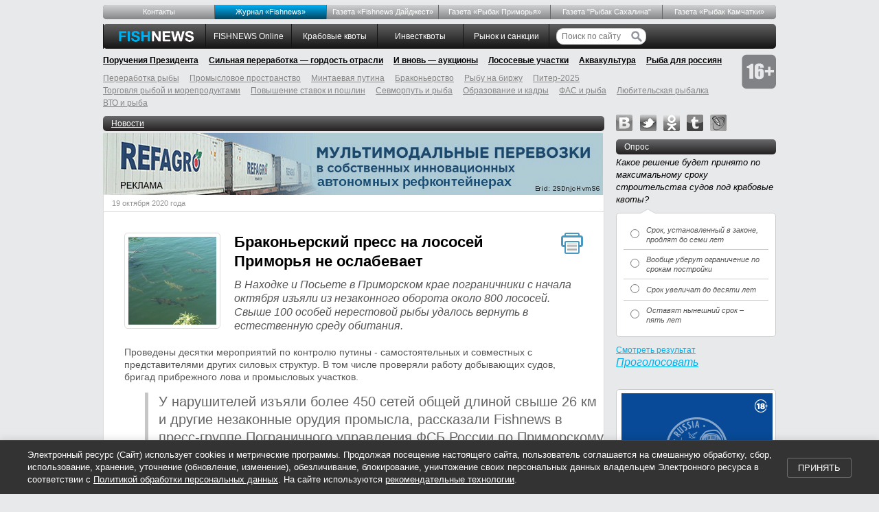

--- FILE ---
content_type: text/css
request_url: https://fishnews.ru/assets/application-e01912415852c6828412c202741cb69def5c78a1bffff290e367bab5c1134e55.css
body_size: 9921
content:
body,div,dl,dt,dd,ul,ol,li,h1,h2,h3,h4,h5,h6,pre,code,form,fieldset,legend,input,textarea,p,blockquote,th,td{margin:0;padding:0}table{border-collapse:collapse;border-spacing:0}fieldset,img{border:0}address,caption,cite,code,dfn,em,strong,th,var{font-style:normal;font-weight:normal}li{list-style:none}caption,th{text-align:left}h1,h2,h3,h4,h5,h6{font-size:100%;font-weight:normal}q:before,q:after{content:""}abbr,acronym{border:0;font-variant:normal}table{font-size:inherit;font:100%}pre,code,kbd,samp,tt{font-family:monospace;*font-size:108%;line-height:100%}sup{vertical-align:text-top}sub{vertical-align:text-bottom}input,textarea,select{font-family:inherit;font-size:inherit;font-weight:inherit}input,textarea,select{*font-size:100%}legend{color:#000}.column,div.span-1,div.span-2,div.span-3,div.span-4,div.span-5,div.span-6,div.span-7,div.span-8,div.span-9,div.span-10,div.span-11,div.span-12,div.span-13,div.span-14,div.span-15,div.span-16,div.span-17,div.span-18,div.span-19,div.span-20,div.span-21,div.span-22,div.span-23{float:left;margin-right:17px}.last,div.last{margin-right:0}.span-18{width:739px}.span-19{width:781px}.span-20{width:823px}.span-21{width:865px}.span-22{width:907px}.span-23{width:949px}input.span-1,textarea.span-1,select.span-1{width:25px !important}input.span-2,textarea.span-2,select.span-2{width:40px !important}input.span-3,textarea.span-3,select.span-3{width:82px !important}input.span-4,textarea.span-4,select.span-4{width:124px !important}input.span-5,textarea.span-5,select.span-5{width:166px !important}input.span-6,textarea.span-6,select.span-6{width:208px !important}input.span-7,textarea.span-7,select.span-7{width:250px !important}input.span-8,textarea.span-8,select.span-8{width:292px !important}input.span-9,textarea.span-9,select.span-9{width:334px !important}input.span-10,textarea.span-10,select.span-10{width:376px !important}input.span-11,textarea.span-11,select.span-11{width:418px !important}input.span-12,textarea.span-12,select.span-12{width:460px !important}input.span-13,textarea.span-13,select.span-13{width:502px !important}input.span-14,textarea.span-14,select.span-14{width:544px !important}input.span-15,textarea.span-15,select.span-15{width:586px !important}input.span-16,textarea.span-16,select.span-16{width:628px !important}input.span-17,textarea.span-17,select.span-17{width:670px !important}input.span-18,textarea.span-18,select.span-18{width:712px !important}input.span-19,textarea.span-19,select.span-19{width:754px !important}input.span-20,textarea.span-20,select.span-20{width:796px !important}input.span-21,textarea.span-21,select.span-21{width:838px !important}input.span-22,textarea.span-22,select.span-22{width:880px !important}input.span-23,textarea.span-23,select.span-23{width:922px !important}.append-1{padding-right:42px}.append-2{padding-right:84px}.append-3{padding-right:126px}.append-4{padding-right:168px}.append-5{padding-right:210px}.append-6{padding-right:252px}.append-7{padding-right:294px}.append-8{padding-right:336px}.append-9{padding-right:378px}.append-10{padding-right:420px}.append-11{padding-right:462px}.append-12{padding-right:504px}.append-13{padding-right:546px}.append-14{padding-right:588px}.append-15{padding-right:630px}.append-16{padding-right:672px}.append-17{padding-right:714px}.append-18{padding-right:756px}.append-19{padding-right:798px}.append-20{padding-right:840px}.append-21{padding-right:882px}.append-22{padding-right:924px}.append-23{padding-right:966px}.prepend-1{padding-left:42px}.prepend-2{padding-left:84px}.prepend-3{padding-left:126px}.prepend-4{padding-left:168px}.prepend-5{padding-left:210px}.prepend-6{padding-left:252px}.prepend-7{padding-left:294px}.prepend-8{padding-left:336px}.prepend-9{padding-left:378px}.prepend-10{padding-left:420px}.prepend-11{padding-left:462px}.prepend-12{padding-left:504px}.prepend-13{padding-left:546px}.prepend-14{padding-left:588px}.prepend-15{padding-left:630px}.prepend-16{padding-left:672px}.prepend-17{padding-left:714px}.prepend-18{padding-left:756px}.prepend-19{padding-left:798px}.prepend-20{padding-left:840px}.prepend-21{padding-left:882px}.prepend-22{padding-left:924px}.prepend-23{padding-left:966px}div.border{padding-right:7px;margin-right:8px;border-right:1px solid #eee}div.colborder{padding-right:15px;margin-right:16px;border-right:1px solid #eee}.prepend-top{margin-top:1.5em}hr{background:#ddd;color:#ddd;clear:both;float:none;width:100%;height:0.1em;margin:0 0 1.45em;border:none}hr.space{background:#fff;color:#fff}.clear{clear:both}.news-inline a,.news-brief h2,.news-preview h2,.news-inline h2,.article-preview h2{color:#000;font-size:17px;font-weight:bold;font-style:normal;line-height:21px;text-decoration:none}.news-inline a a,.news-brief h2 a,.news-preview h2 a,.news-inline h2 a,.article-preview h2 a{color:#000;text-decoration:none}.person-preview h2,.doc-preview h2{font-size:14px;line-height:21px}.person-preview h2 a,.doc-preview h2 a{color:black;text-decoration:none;font-weight:bold}.preview-title,article h1{margin:0 30px;color:#000;font-size:22px;font-weight:bold;font-style:normal;line-height:28px;text-decoration:none;margin-top:30px;padding-right:40px;padding-bottom:10px}section.similar .title,section.top-news .title,section.news a.title,.sidebar h3{background:#696a6c;background:linear-gradient(to bottom, #696a6c, #242021);margin-bottom:5px;color:white;height:22px;line-height:22px;position:relative;top:2px;border-radius:5px;padding:0 12px}section.similar .small-font.title,section.top-news .small-font.title,section.news a.small-font.title,.sidebar h3.small-font{font-size:90%}section.similar .title>*:first-child,section.top-news .title>*:first-child,section.news a.title>*:first-child,.sidebar h3>*:first-child{margin-left:-12px}section.similar .title>*:last-child,section.top-news .title>*:last-child,section.news a.title>*:last-child,.sidebar h3>*:last-child{margin-right:-12px}section.similar .title a,section.top-news .title a,section.news a.title a,.sidebar h3 a{color:white;text-decoration:none;display:block;border-radius:5px;padding:0 12px}section.similar .title a:hover,section.top-news .title a:hover,section.news a.title a:hover,.sidebar h3 a:hover{background:linear-gradient(to bottom, #00abeb, #0074c1)}section.similar .title a.inline,section.top-news .title a.inline,section.news a.title a.inline,.sidebar h3 a.inline{display:inline}.question-block input[type="submit"],.question-block .hello a,form.sign-in input[type="submit"],form.new_feedback input[type="submit"]{padding:5px 20px;border:1px solid #007bab;color:white;cursor:pointer;text-shadow:1px 1px 1px rgba(0,0,0,0.3);background:linear-gradient(to bottom, #00b2f7, #008dc4);border-radius:5px}body{background-color:#e8e9eb;color:#555;font:normal 75% / 1.5em "Trebuchet MS", "Lucida Grande", "Lucida Sans", Helvetica, Arial, Clean, sans-serif}.container{position:relative}.master-content{position:relative}.wide-right,.wide-left{position:absolute;top:10px;left:0;display:none}@media (min-width: 1400px){.wide-right,.wide-left{display:block}}.wide-left{left:-210px}.wide-right{left:990px}.append-bottom{margin-bottom:0.75em}#page .span-18{width:730px}#page .span-6{width:233px}a,#page .back-to-top a,h2 a:hover,h2 a:hover,.news-brief h2 a:hover,.main-topics a:hover,.interview .content p.question,.poll dd,.footer li a:hover{color:#01afeb}a:visited,#page .back-to-top a:visited,h2 a:hover:visited,h2 a:hover:visited,.news-brief h2 a:hover:visited,.main-topics a:hover:visited,.interview .content p.question:visited,.poll dd:visited,.footer li a:hover:visited{color:#0189b8}label{cursor:pointer}div.not-news-content table td,.i,.hot-news p{font-style:italic}.menu li a{font-size:13px}.back-to-top a,div.not-news-content,.main-topics li a{font-size:12px}.article .content,.interview .content,.news-brief,.hot-news p,.brief{color:#333;font-size:14px;line-height:18px}.hot-news,.brief{clear:both}.hot-news h2,.brief h2{color:#000;font-size:17px;font-weight:bold;font-style:normal;line-height:21px;text-decoration:none}.hot-news h2 a,.brief h2 a{color:#000;text-decoration:none}.article h1,.interview h1,.master-photo h1{color:#000;font-size:17px;font-weight:bold;font-style:normal;line-height:21px;text-decoration:none;font-size:22px;line-height:28px;padding-right:40px;padding-bottom:10px}.article h2,.interview h2,.master-photo h2{font-size:16px;color:#000;font-size:17px;font-weight:bold;font-style:normal;line-height:21px;text-decoration:none}.article .anons,.interview .anons,.master-photo .anons{font-size:16px;line-height:20px}.article ul,.master-photo ul{margin:30px}.article ul li,.master-photo ul li{margin-bottom:.2em}.article .origin{color:#000;font-size:11px;font-weight:bold}.interview .journalist{color:#000;font-size:11px;font-weight:bold}.interview .interview-date{color:#666;font-size:11px;font-weight:bold}.article .content strong,.interview .content strong{font-weight:bold}.article .content strong em,.interview .content strong em{font-weight:bold}.article .content em,.interview .content em{font-style:italic}ul.hot-news li span{color:#999;font-size:11px}ul.hot-news li a{color:#000;font-size:13px;font-style:italic;text-decoration:none}.date{font-size:13px;clear:both}.poll td,.events a,.opinion blockquote a{font-size:11px;font-style:italic;line-height:14px;text-decoration:none}.poll td,.events a{color:#555}.opinion blockquote a{color:black}.opinion blockquote a,.events a{font-size:13px}.article p.announcement,.interview cite,.article table p{color:#666;font-style:italic;font-size:14px}.show-more{font-size:10px;padding:8px 0;text-align:right}.footer p{line-height:1.2em;font-size:10px}.content-bg{background-color:#fff;border:1px solid #ccc;overflow:hidden;border-bottom-right-radius:5px;-moz-border-radius-bottomright:5px;-webkit-border-bottom-right-radius:5px;border-bottom-left-radius:5px;-moz-border-radius-bottomleft:5px;-webkit-border-bottom-left-radius:5px}.without-top-border{border-top:none}h1.blue,h2.blue,h3.blue,h4.blue,h1.black,h2.black,h3.black,h4.black{color:#fff;height:22px;line-height:22px;padding:0 12px;position:relative;top:2px;border-radius:5px;-moz-border-radius:5px;-webkit-border-radius:5px}h1.blue a,h2.blue a,h3.blue a,h4.blue a,h1.black a,h2.black a,h3.black a,h4.black a{color:#fff;text-decoration:none;display:block}h1.blue a.inline,h2.blue a.inline,h3.blue a.inline,h4.blue a.inline,h1.black a.inline,h2.black a.inline,h3.black a.inline,h4.black a.inline{display:inline}h1.blue,h2.blue,h3.blue,h4.blue{background:#01afeb url(/assets/header-blue-bg-9750d5ec4e283f2adc0e24f9a77f42c507570ec258c3709ab6e6bfea12a57e5c.gif) repeat-x 0 0}h1.black,h2.black,h3.black,h4.black{background:#333 url(/assets/header-black-bg-6410a643aaa6b329e78069e8f2a3e1af30659fbeaacc9276569f72764f52afcf.gif) repeat-x 0 0}ul.hot-news{padding:4px 0}ul.hot-news li{background:transparent url(/assets/hot-news-li-bg-fe6e971e87190cff489d82e3ce41f7822d8cb28fceb62dbc9c75ec2eaf7bc60b.gif) no-repeat 15px 100%;padding:6px 15px}ul.hot-news li.last{background:none}ul.hot-news li span{display:block;padding-bottom:3px}div.not-news-content{line-height:1.4em;padding:15px}div.not-news-content table{width:100%}div.not-news-content table td{padding-bottom:7px;vertical-align:bottom}div.not-news-content img.bordered{margin-right:15px}img.bordered{background-color:#fff;border:1px solid #e3e1e1;padding:5px}img.current{border-color:#c4c0c0;border-width:3px;padding:3px}.events{margin-bottom:1em}.opinion{margin-bottom:1em}.events.last,.opinion.last{margin-bottom:0}.persona{position:relative;font-size:92%;height:93px}.persona .position,.persona .name{line-height:14px}.persona .position{font-size:11px;color:#555}.persona .name{font-size:12px;color:#555;font-weight:normal;margin-top:5px}.persona img{background-color:#fff;border:2px solid #E1E3E2;float:left;height:75px;margin-right:7px;padding:7px;width:75px}.persona div{bottom:0;position:absolute;right:0;width:128px}.bubble,.exhibition,.events,.opinion blockquote,.news-banner{background-color:#fff;border:1px solid #ccc;font-style:italic;margin-top:7px;padding:7px 10px;position:relative;border-radius:5px;-moz-border-radius:5px;-webkit-border-radius:5px}.exhibition{margin-top:0;margin-bottom:7px}.exhibition img{display:block}.events img{margin-bottom:7px}div.events,div.exhibition{padding:5px 7px;text-align:center}.corner{background:transparent url(/assets/quote-arrow-e719127ec90bbae576f625dd3d54de6b77e8b90f2b8fef8f00e36d187a4bfdeb.gif) no-repeat 0 0;height:8px;left:35px;position:absolute;top:-8px;width:21px}.date{border:1px solid #ddd;border-left:none;border-right:none;color:#999;padding:3px 12px}.date.first{border-top:0}.date a{color:#999}.date a:hover{color:#01afeb}ul.forum-menu{background:#ddd;border-bottom:1px solid #ddd;color:#999;padding:5px 25px}ul.forum-menu li{display:inline;padding:0 15px 0 0}.bottom-links{border-top:1px solid #ddd;padding:3px 12px 7px 12px}.bottom-links ul{overflow:hidden}.bottom-links li{float:left;margin-right:7px;color:#999}.bottom-links li.append-left{margin-left:14px}.bottom-links li a{color:#444}#page .back-to-top a{margin-right:7px}.interview cite{margin-bottom:10px;display:block}.interview{margin:30px 0;min-height:130px}.article p.announcement{margin:0 30px}.interview table,.article table{margin:0 30px}.interview .interviewee-photo,.article .interviewee-photo{height:140;width:140px;margin-right:15px;display:block}.interview td,.article td{vertical-align:top;font-style:italic;color:#000}.article{margin:30px 0 0 0}.article h1,.article h2{margin:0 30px 0 0}.article .origin{margin:30px}.article .content p,.article .content h1,.article .content h2,.article .content h3,.article .content h4,.article .content h5,.article .content h6{margin:30px}.article .content blockquote{color:#666666;font-style:italic;background:transparent url(/assets/quote-bd8de19c8468f561eb75078d8ae504e0f61e303d45d54d544daf8117ddaa10d1.png) no-repeat 20px 50%;padding:0 70px;margin:30px 0}.interview .content blockquote{background:transparent url(/assets/quote-bd8de19c8468f561eb75078d8ae504e0f61e303d45d54d544daf8117ddaa10d1.png) no-repeat 20px 50%;padding:0 15px;margin:30px 0;color:#666666;font-style:italic}.interview .content blockquote p{margin:0 65px}.interview .journalist{margin:15px 30px 0 30px}.interview .interview-date{margin:0 30px}.main{padding:30px 15px;font-size:1.2em}.poll .bubble{padding:0;margin-top:10px}.poll table td{padding:7px 10px;border-bottom:1px solid #ccc}.poll table td.col1{padding-right:0}.poll table tr.last td{border-bottom:none}.poll ul{margin-top:10px;overflow:hidden}.poll ul li.submit{font-size:16px;font-style:italic}.nojs .poll ul li.submit a{display:none}#page .fishnews-data.prepend-top{margin-top:10px}#page .fishnews-data.append-bottom{margin-bottom:10px}#page .content-bg .fishnews-data.prepend-top{margin-top:1.5em}#page .content-bg .fishnews-data.append-bottom{margin-bottom:1.5em}.big-append-bottom{margin-bottom:30px}span.match{background:#ffebcc}form.search{margin:30px}form.search input#q-long{width:565px;margin-right:20px}form.search input#submit-button{width:70px}.hot-news{overflow:hidden;padding:12px}.hot-news h2{margin-bottom:5px}.hot-news img{margin-right:15px;float:left}.prel{position:relative}.slider-control{float:right;position:absolute;top:6px;right:0.5em;height:15px;font-size:11px;z-index:5}.slider-control li{float:left;margin-right:4px;cursor:pointer}.slider-control li.prepend-left{margin-left:1.5em}.slider-control li.slider-page{color:#fff;width:15px;height:15px;background:transparent url(/assets/slide_controls-cea7ca51065ce145638c2ef7b8ef6e892f5e1ac73c7ef19fd2cd33b361b97f67.png) no-repeat 0 0;text-align:center;line-height:15px;cursor:pointer}.slider-control li.slider-page:hover{background-position:-19px 0}.slider-control li.slider-page:active,.slider-control li.slider-page.current{background-position:-38px 0;padding-top:1px;height:14px;line-height:14px}.slider-control li.prev,.slider-control li.next{width:17px;height:16px;background:transparent url(/assets/slide_controls-cea7ca51065ce145638c2ef7b8ef6e892f5e1ac73c7ef19fd2cd33b361b97f67.png) no-repeat -36px -19px}.slider-control li.prev:hover{background-position:0 -19px}.slider-control li.prev:active{background-position:-18px -18px}.slider-control li.next{background-position:-36px -39px}.slider-control li.next:hover{background-position:0 -39px}.slider-control li.next:active{background-position:-18px -38px}.master-photo img.master{padding:8px;margin:30px auto 15px auto;display:block;cursor:pointer}.master-photo p.caption{margin:0 auto 1em auto;width:600px;font-size:1.3em}.persons .news-brief,.voting-show .news-brief{margin:0 0 7px 0;padding:15px 0 22px 0;border-bottom:1px solid #ddd;width:100%;float:left}.persons .news-brief a.photo,.persons .news-brief h2,.persons .news-brief p,.voting-show .news-brief a.photo,.voting-show .news-brief h2,.voting-show .news-brief p{padding:0 35px}.persons .news-brief a.photo,.voting-show .news-brief a.photo{margin-bottom:0}.persons .news-brief h2,.voting-show .news-brief h2{font-size:1em;font-weight:bold}.persons .news-brief h2 a,.voting-show .news-brief h2 a{color:#333}.persons .news-brief h2 a:hover,.voting-show .news-brief h2 a:hover{color:#01afeb}.persons .last,.voting-show .last{border-bottom:none;margin-bottom:0;padding-bottom:15px}.persons .bottom-links,.voting-show .bottom-links{clear:both}.voting-show h2{color:#333}.voting-show .legend{margin-top:10px}.voting-show .legend p{margin:3px 0}.voting-show .legend p span.mark{display:inline-block;border:1px solid #999;width:12px;height:12px}.voting-show .legend p span.color-1{background:#E19F48}.voting-show .legend p span.color-2{background:#B67324}.voting-show .legend p span.color-3{background:#5D9AD1}.voting-show .legend p span.color-4{background:#233038}.voting-show .legend p span.color-5{background:#9A9A92}.graph{margin:10px 35px}div.forum-links{margin:5px 10px}div.forum-links a{font-size:.9em;padding-right:.5em}ul.fnavi li{display:inline}table.forum{margin:30px;width:929px}table.forum tr td.author{width:150px}table.forum tr td.author abbr,table.forum tr td.author div.posts{display:block;font-size:.9em}table.forum tr td.author img{display:block;border:1px solid #ddd;margin:0 5px 5px 0}table.forum tr td.author span.info{font-size:.9em;font-style:italic}.online-users{margin:0 30px 30px 30px}.new-topic-page form.topic ol li input[type=text],.new-topic-page form.topic ol li textarea{width:927px}ul.paginator li{display:inline}ul.paginator li.append-left{padding-left:1em}form.normal{margin:30px}form.normal .info{margin:5px 0;color:#a33}form.normal .row,form.normal .form-row{margin-bottom:10px}form.normal .row label,form.normal .form-row label{display:block;color:#666}form.normal .row label.inline,form.normal .form-row label.inline{display:inline}form.normal .row input,form.normal .form-row input{border:1px solid #999;border-radius:5px;-moz-border-radius:5px;-webkit-border-radius:5px}form.center{width:300px;margin:30px auto}form.center input.long{width:298px}form.center input.submit{float:right;width:140px}ul.uploads{margin:0 30px 15px 30px}ul.uploads li{padding:0 0 5px 22px;background:url(/assets/paperclip-a80435751a7e9d6f2139b65c26a3a641c4abc5660cf481cd1fc571a0ffa3fe4f.png) no-repeat top left}.share-links,.share-buttons{padding:5px 5px 5px 30px;margin:0;font-weight:bold;clear:both}.share-buttons{padding-left:24px;border-top:1px solid #ddd}.share-buttons table tr td{vertical-align:top}.share-buttons table tr td.fb{padding-top:2px}.share-buttons table tr td.vk{padding-left:6px}.share-buttons table tr td.odnoklassniki{padding-right:20px}.share-buttons table tr td.yandex{padding-right:14px}.share-buttons table tr td.twitter{padding-left:20px}.calendar{color:#999;font-size:.9em;margin:10px 0;float:left;width:100%}.calendar .text{width:100%}.calendar ul{float:left;font-size:1.11em;border-radius:5px;border:1px solid #bbb;padding:2px 5px 2px 5px}.calendar ul li{display:block;float:left;margin:3px 5px 0 0}.calendar ul li.select{margin-top:0}p.author{font-size:11px;font-weight:bold;color:black;margin:15px 30px 0}.reginfo{text-align:center;margin:0 0 1em 0}form.simple_form{margin:30px}form.simple_form div.input{margin-bottom:1em}form.simple_form div.input label{display:block}form.simple_form div.input input[type=text],form.simple_form div.input input[type=email],form.simple_form div.input input[type=password],form.simple_form div.input textarea{width:400px}form.simple_form div.input input,form.simple_form div.input textarea{border:1px solid #ccc;padding:2px 5px}form.simple_form div.input input:active,form.simple_form div.input textarea:active{border-color:#a0a000}form.simple_form div.input p.inline-errors{color:#aa6666}form.simple_form div.input span.hint{margin:0;font-size:.9em;color:#888;display:block}form.simple_form span.error{margin-bottom:1em;color:red}div.page-about .article p,div.page-about .article ul{margin-bottom:15px;margin-top:15px}div.calendar-page ul.years{margin:30px}div.calendar-page ul.years li{display:inline;padding-right:10px}div.calendar-page table{margin:15px 15px 15px 30px;display:inline-block;vertical-align:top}div.calendar-page table th,div.calendar-page table td{padding:2px;text-align:right}div.calendar-page table thead th.month{text-align:center;font-weight:bold;color:#888}div.calendar-page table thead th.wday{border-bottom:1px solid #aaa}.printme{position:absolute;width:32px;height:32px;background:transparent url(/assets/print-0dfec293a88c889f47f9a96333d80d7caea0903d6bf1f9c34f73120596660022.png) no-repeat center center;top:0;right:30px;cursor:pointer}.article,.interview{position:relative}.flash{border:1px solid #ddd;margin-bottom:15px;background:#f3f7c9;padding:10px;font-size:1.1em}ul.links{margin:30px}ul.links li{display:inline;padding:0 1em 0 0}#post-edit{display:none}.forum-profile{padding:30px}.forum-profile .photo{width:312px;float:left}.forum-profile .photo img{border:1px solid #ddd;margin:0 5px 5px 0}.forum-profile .photo .fake-photo{width:300px;height:220px;border:1px solid #ddd;margin:0 5px 5px 0;font-size:2em;color:#888;text-align:center;padding-top:180px}.forum-profile .text{padding-left:322px}.forum-profile .text h2{font-size:2em;font-weight:bold;margin-bottom:.2em}.forum-profile .text .info{font-style:italic}.forum-profile .text .onforum{margin-top:1em}.forum-profile .text .edit{padding-top:1em}.forum-profile .text form.simple_form{margin:0}.forum-profile .text form.simple_form input[type=text],.forum-profile .text form.simple_form input[type=email],.forum-profile .text form.simple_form input[type=password]{width:300px}.forum-profile .text form.simple_form textarea{width:310px}.forum-profile .text form.simple_form .text{padding:0}img.magazine-banner{display:block}span.inline-image-wrapper{display:grid;grid-template-columns:min-content;grid-template-rows:auto auto}span.inline-image-wrapper>span{text-align:center;color:#fff;background-color:#aaa;padding:0.625em 1em;transition:opacity 0.25s ease;cursor:text;user-select:text;box-shadow:5px 5px 15px -17px rgba(34,60,80,0.6)}.news-inline a,.news-brief h2,.news-preview h2,.news-inline h2,.article-preview h2{color:#000;font-size:17px;font-weight:bold;font-style:normal;line-height:21px;text-decoration:none}.news-inline a a,.news-brief h2 a,.news-preview h2 a,.news-inline h2 a,.article-preview h2 a{color:#000;text-decoration:none}.person-preview h2,.doc-preview h2{font-size:14px;line-height:21px}.person-preview h2 a,.doc-preview h2 a{color:black;text-decoration:none;font-weight:bold}.preview-title,article h1{margin:0 30px;color:#000;font-size:22px;font-weight:bold;font-style:normal;line-height:28px;text-decoration:none;margin-top:30px;padding-right:40px;padding-bottom:10px}section.similar .title,section.top-news .title,section.news a.title,.sidebar h3{background:#696a6c;background:linear-gradient(to bottom, #696a6c, #242021);margin-bottom:5px;color:white;height:22px;line-height:22px;position:relative;top:2px;border-radius:5px;padding:0 12px}section.similar .small-font.title,section.top-news .small-font.title,section.news a.small-font.title,.sidebar h3.small-font{font-size:90%}section.similar .title>*:first-child,section.top-news .title>*:first-child,section.news a.title>*:first-child,.sidebar h3>*:first-child{margin-left:-12px}section.similar .title>*:last-child,section.top-news .title>*:last-child,section.news a.title>*:last-child,.sidebar h3>*:last-child{margin-right:-12px}section.similar .title a,section.top-news .title a,section.news a.title a,.sidebar h3 a{color:white;text-decoration:none;display:block;border-radius:5px;padding:0 12px}section.similar .title a:hover,section.top-news .title a:hover,section.news a.title a:hover,.sidebar h3 a:hover{background:linear-gradient(to bottom, #00abeb, #0074c1)}section.similar .title a.inline,section.top-news .title a.inline,section.news a.title a.inline,.sidebar h3 a.inline{display:inline}.question-block input[type="submit"],.question-block .hello a,form.sign-in input[type="submit"],form.new_feedback input[type="submit"]{padding:5px 20px;border:1px solid #007bab;color:white;cursor:pointer;text-shadow:1px 1px 1px rgba(0,0,0,0.3);background:linear-gradient(to bottom, #00b2f7, #008dc4);border-radius:5px}.footer,.container,.header{width:980px;margin:0 auto}.footer:after,.container:after,.header:after{content:"";display:block;clear:both}.news-inline a,.news-brief h2,.news-preview h2,.news-inline h2,.article-preview h2{color:#000;font-size:17px;font-weight:bold;font-style:normal;line-height:21px;text-decoration:none}.news-inline a a,.news-brief h2 a,.news-preview h2 a,.news-inline h2 a,.article-preview h2 a{color:#000;text-decoration:none}.person-preview h2,.doc-preview h2{font-size:14px;line-height:21px}.person-preview h2 a,.doc-preview h2 a{color:black;text-decoration:none;font-weight:bold}.preview-title,article h1{margin:0 30px;color:#000;font-size:22px;font-weight:bold;font-style:normal;line-height:28px;text-decoration:none;margin-top:30px;padding-right:40px;padding-bottom:10px}section.similar .title,section.top-news .title,section.news a.title,.sidebar h3{background:#696a6c;background:linear-gradient(to bottom, #696a6c, #242021);margin-bottom:5px;color:white;height:22px;line-height:22px;position:relative;top:2px;border-radius:5px;padding:0 12px}section.similar .small-font.title,section.top-news .small-font.title,section.news a.small-font.title,.sidebar h3.small-font{font-size:90%}section.similar .title>*:first-child,section.top-news .title>*:first-child,section.news a.title>*:first-child,.sidebar h3>*:first-child{margin-left:-12px}section.similar .title>*:last-child,section.top-news .title>*:last-child,section.news a.title>*:last-child,.sidebar h3>*:last-child{margin-right:-12px}section.similar .title a,section.top-news .title a,section.news a.title a,.sidebar h3 a{color:white;text-decoration:none;display:block;border-radius:5px;padding:0 12px}section.similar .title a:hover,section.top-news .title a:hover,section.news a.title a:hover,.sidebar h3 a:hover{background:linear-gradient(to bottom, #00abeb, #0074c1)}section.similar .title a.inline,section.top-news .title a.inline,section.news a.title a.inline,.sidebar h3 a.inline{display:inline}.question-block input[type="submit"],.question-block .hello a,form.sign-in input[type="submit"],form.new_feedback input[type="submit"]{padding:5px 20px;border:1px solid #007bab;color:white;cursor:pointer;text-shadow:1px 1px 1px rgba(0,0,0,0.3);background:linear-gradient(to bottom, #00b2f7, #008dc4);border-radius:5px}.daily-photo-block:after{content:"";display:block;clear:both}.daily-photo-block .second{float:right;margin-top:27px}.daily-photo{float:left;width:362px}.daily-photo h2{margin-bottom:5px}.daily-photo img{border-radius:0 5px 5px 0}.daily-photo p{margin:0 5px 5px 30px;color:#666;font-style:italic;font-size:11px}.search .new_search{display:block;margin:30px auto;width:650px}.search .new_search fieldset{position:relative;display:block;margin-bottom:10px;font-size:1.1em}.search .new_search .query{font-size:1.1em;width:550px;line-height:18px;padding:4px 20px 5px 10px;border:1px solid #b8b9bb;color:black;background-color:#f7f8f8;border-radius:12px;box-shadow:inset 1px 1px 3px rgba(0,0,0,0.1)}.search .new_search input[type="submit"]{border:1px solid #266fa6;font-size:1.1em;padding:8px 20px;position:absolute;right:0;top:-4px;color:white;background-image:linear-gradient(to bottom, #00a0de, #0374b9);line-height:18px;border-radius:15px;cursor:pointer}.search .new_search input[type="submit"]:hover{text-shadow:0 0 2px white}.search .new_search label{margin-right:10px}.search .new_search label:first-child{display:inline-block;width:90px}.search .no-results{margin:15px 35px;font-weight:bold}.search .brief{padding:15px 0 22px 0;border-top:1px solid #eee}.search .brief em{background:#ffebcc}.search .brief a.photo,.search .brief h2,.search .brief p,.search .brief cite{padding:0 35px}.search .brief a.photo{float:left;margin:0 10px 10px 0;padding-right:0}.search .brief a.photo img{border:1px solid #ddd;border-radius:5px;padding:5px}.search .brief a.photo+h2,.search .brief a.photo+h2+p,.search .brief a.photo+h2+cite,.search .brief a.photo+h2+cite+p{margin-left:97px}.search .brief cite{font-style:italic;display:block;margin:5px 0}.search .meta{color:#999;padding:5px 12px;display:block;font-size:11px;margin-bottom:3px}.photos-list{margin:10px 15px;background:#fee}.photos-list li{float:left;margin-right:9px}.photos-list li img{padding:0;border-color:#999;-webkit-filter:grayscale(0.8)}.photos-list li img.current{border-color:#333;border-width:1px;-webkit-filter:none}div.center-big-photo{text-align:center}div.center-big-photo img{border:1px solid #ddd;padding:5px;border-radius:5px}.news-inline a,.news-brief h2,.news-preview h2,.news-inline h2,.article-preview h2{color:#000;font-size:17px;font-weight:bold;font-style:normal;line-height:21px;text-decoration:none}.news-inline a a,.news-brief h2 a,.news-preview h2 a,.news-inline h2 a,.article-preview h2 a{color:#000;text-decoration:none}.person-preview h2,.doc-preview h2{font-size:14px;line-height:21px}.person-preview h2 a,.doc-preview h2 a{color:black;text-decoration:none;font-weight:bold}.preview-title,article h1{margin:0 30px;color:#000;font-size:22px;font-weight:bold;font-style:normal;line-height:28px;text-decoration:none;margin-top:30px;padding-right:40px;padding-bottom:10px}section.similar .title,section.top-news .title,section.news a.title,.sidebar h3{background:#696a6c;background:linear-gradient(to bottom, #696a6c, #242021);margin-bottom:5px;color:white;height:22px;line-height:22px;position:relative;top:2px;border-radius:5px;padding:0 12px}section.similar .small-font.title,section.top-news .small-font.title,section.news a.small-font.title,.sidebar h3.small-font{font-size:90%}section.similar .title>*:first-child,section.top-news .title>*:first-child,section.news a.title>*:first-child,.sidebar h3>*:first-child{margin-left:-12px}section.similar .title>*:last-child,section.top-news .title>*:last-child,section.news a.title>*:last-child,.sidebar h3>*:last-child{margin-right:-12px}section.similar .title a,section.top-news .title a,section.news a.title a,.sidebar h3 a{color:white;text-decoration:none;display:block;border-radius:5px;padding:0 12px}section.similar .title a:hover,section.top-news .title a:hover,section.news a.title a:hover,.sidebar h3 a:hover{background:linear-gradient(to bottom, #00abeb, #0074c1)}section.similar .title a.inline,section.top-news .title a.inline,section.news a.title a.inline,.sidebar h3 a.inline{display:inline}.question-block input[type="submit"],.question-block .hello a,form.sign-in input[type="submit"],form.new_feedback input[type="submit"]{padding:5px 20px;border:1px solid #007bab;color:white;cursor:pointer;text-shadow:1px 1px 1px rgba(0,0,0,0.3);background:linear-gradient(to bottom, #00b2f7, #008dc4);border-radius:5px}.top-menu{width:980px;font-size:11px;height:21px;margin:7px 0;border-radius:5px;overflow:hidden;background:#666666;text-align:center;clear:left}.top-menu a{color:white;text-decoration:none}.top-menu ul{color:white;border-bottom:1px solid #cfd0d1}.top-menu ul:after{content:"";display:block;clear:both}.top-menu li{background:linear-gradient(to bottom, #d2d3d4, #848789);margin-right:1px;width:162px;float:left;line-height:21px}.top-menu li:hover,.top-menu li.mag-fishnews{background:linear-gradient(to bottom, #00b2f7, #00445e)}.top-menu li.mag-fishnews:hover{background:linear-gradient(to bottom, #00b2f7, #003145)}.top-menu li.current{background:linear-gradient(to bottom, #595a5c, #8c8d8f)}.top-menu li:last-child{margin-right:0;width:165px}.master-menu{background:linear-gradient(to bottom, #606060, #141414);border-radius:5px;margin-bottom:8px;background-color:#606060}.master-menu:after{content:"";display:block;clear:both}.master-menu li{float:left;text-align:center;width:124px;height:36px;line-height:36px}.master-menu li:first-child{width:auto}.master-menu li:not(:last-child){border-right:1px solid #141414}.master-menu li.current{background:linear-gradient(to bottom, #2d2d2d 50%, #474747 85%, #282828);color:white;cursor:default}.master-menu li:not(.logo):not(.search):not(.current):hover{background:linear-gradient(to bottom, #1aa2df, #0f6084)}.master-menu li.logo{width:148px}.master-menu li.logo img{display:block;margin:0 auto;padding:10px 0 0 5px}.master-menu li.search{width:151px}.master-menu li.search form{position:relative;height:30px;padding:0 10px}.master-menu li.search input[type="text"]{box-sizing:border-box;width:100%;border:1px solid #ccc;padding:4px 7px;outline:none;border-radius:10px}.master-menu li.search input[type="image"]{position:absolute;right:16px;top:10px}.master-menu li a{color:white;display:block;text-decoration:none}.main-topics{font-weight:bold}.main-topics ul{position:relative;margin-right:60px;margin-bottom:8px}.main-topics ul li{display:inline;list-style:none;padding-right:1em;white-space:nowrap}.main-topics ul li.plus-16{position:absolute;top:0;right:-60px;padding:0}.main-topics ul.last{padding-right:0}.main-topics ul a{color:black}.main-topics.secondary{font-weight:normal}.main-topics.secondary a{color:#858585}.main-topics.secondary a:hover{color:#01afeb}.news-inline a,.news-brief h2,.news-preview h2,.news-inline h2,.article-preview h2{color:#000;font-size:17px;font-weight:bold;font-style:normal;line-height:21px;text-decoration:none}.news-inline a a,.news-brief h2 a,.news-preview h2 a,.news-inline h2 a,.article-preview h2 a{color:#000;text-decoration:none}.person-preview h2,.doc-preview h2{font-size:14px;line-height:21px}.person-preview h2 a,.doc-preview h2 a{color:black;text-decoration:none;font-weight:bold}.preview-title,article h1{margin:0 30px;color:#000;font-size:22px;font-weight:bold;font-style:normal;line-height:28px;text-decoration:none;margin-top:30px;padding-right:40px;padding-bottom:10px}section.similar .title,section.top-news .title,section.news a.title,.sidebar h3{background:#696a6c;background:linear-gradient(to bottom, #696a6c, #242021);margin-bottom:5px;color:white;height:22px;line-height:22px;position:relative;top:2px;border-radius:5px;padding:0 12px}section.similar .small-font.title,section.top-news .small-font.title,section.news a.small-font.title,.sidebar h3.small-font{font-size:90%}section.similar .title>*:first-child,section.top-news .title>*:first-child,section.news a.title>*:first-child,.sidebar h3>*:first-child{margin-left:-12px}section.similar .title>*:last-child,section.top-news .title>*:last-child,section.news a.title>*:last-child,.sidebar h3>*:last-child{margin-right:-12px}section.similar .title a,section.top-news .title a,section.news a.title a,.sidebar h3 a{color:white;text-decoration:none;display:block;border-radius:5px;padding:0 12px}section.similar .title a:hover,section.top-news .title a:hover,section.news a.title a:hover,.sidebar h3 a:hover{background:linear-gradient(to bottom, #00abeb, #0074c1)}section.similar .title a.inline,section.top-news .title a.inline,section.news a.title a.inline,.sidebar h3 a.inline{display:inline}.question-block input[type="submit"],.question-block .hello a,form.sign-in input[type="submit"],form.new_feedback input[type="submit"]{padding:5px 20px;border:1px solid #007bab;color:white;cursor:pointer;text-shadow:1px 1px 1px rgba(0,0,0,0.3);background:linear-gradient(to bottom, #00b2f7, #008dc4);border-radius:5px}textarea:focus,input:focus{outline:0}form.sign-in{width:300px;margin:100px auto}form.sign-in:after{content:"";display:block;clear:both}form.sign-in .row{margin-bottom:10px}form.sign-in input{padding:2px 10px;font-size:15px;color:#444;border-radius:5px}form.sign-in input[type="text"],form.sign-in input[type="password"]{padding:5px 15px;border:1px solid #999;width:268px}form.sign-in input[type="submit"]{float:right}form.sign-in label{font-size:14px}.footer{margin-top:40px;margin-bottom:40px}.footer .important{color:#01afeb}.footer ul.footer-menu{margin-bottom:10px;font-size:13px}.footer ul.footer-menu li{display:inline-block;padding-right:10px}.footer ul.footer-menu li a{color:#555;text-decoration:none}.footer ul.footer-menu li.logo{width:110px}.footer ul.footer-menu-2{margin-bottom:10px;padding-bottom:10px;border-bottom:1px solid #ccc}.footer ul.footer-menu-2 li{font-size:0.9em;display:inline;padding-right:5px;white-space:nowrap}.footer ul.footer-menu-2 a{color:#555;text-decoration:none}.footer p{color:#888;margin-left:120px}.footer .counters{float:left;width:100px}.footer .counters div{margin:0 7px 7px 0;float:left}.news-inline a,.news-brief h2,.news-preview h2,.news-inline h2,.article-preview h2{color:#000;font-size:17px;font-weight:bold;font-style:normal;line-height:21px;text-decoration:none}.news-inline a a,.news-brief h2 a,.news-preview h2 a,.news-inline h2 a,.article-preview h2 a{color:#000;text-decoration:none}.person-preview h2,.doc-preview h2{font-size:14px;line-height:21px}.person-preview h2 a,.doc-preview h2 a{color:black;text-decoration:none;font-weight:bold}.preview-title,article h1{margin:0 30px;color:#000;font-size:22px;font-weight:bold;font-style:normal;line-height:28px;text-decoration:none;margin-top:30px;padding-right:40px;padding-bottom:10px}section.similar .title,section.top-news .title,section.news a.title,.sidebar h3{background:#696a6c;background:linear-gradient(to bottom, #696a6c, #242021);margin-bottom:5px;color:white;height:22px;line-height:22px;position:relative;top:2px;border-radius:5px;padding:0 12px}section.similar .small-font.title,section.top-news .small-font.title,section.news a.small-font.title,.sidebar h3.small-font{font-size:90%}section.similar .title>*:first-child,section.top-news .title>*:first-child,section.news a.title>*:first-child,.sidebar h3>*:first-child{margin-left:-12px}section.similar .title>*:last-child,section.top-news .title>*:last-child,section.news a.title>*:last-child,.sidebar h3>*:last-child{margin-right:-12px}section.similar .title a,section.top-news .title a,section.news a.title a,.sidebar h3 a{color:white;text-decoration:none;display:block;border-radius:5px;padding:0 12px}section.similar .title a:hover,section.top-news .title a:hover,section.news a.title a:hover,.sidebar h3 a:hover{background:linear-gradient(to bottom, #00abeb, #0074c1)}section.similar .title a.inline,section.top-news .title a.inline,section.news a.title a.inline,.sidebar h3 a.inline{display:inline}.question-block input[type="submit"],.question-block .hello a,form.new_feedback input[type="submit"],form.sign-in input[type="submit"]{padding:5px 20px;border:1px solid #007bab;color:white;cursor:pointer;text-shadow:1px 1px 1px rgba(0,0,0,0.3);background:linear-gradient(to bottom, #00b2f7, #008dc4);border-radius:5px}.social{margin-bottom:10px}.social:after{content:"";display:block;clear:both}.social a{display:block;float:left;width:24px;height:24px;text-indent:-1000px;overflow:hidden;margin-right:10px;background-image:url(/assets/sprite-social-6238e21d142c02dd5bf514909d77bf2c6f1eb4096b847e52221f55fc85e9e31c.png);background-size:24px 401px}.social a:first-child{margin-right:11px}.social a:last-child{margin-right:0}.social a.facebook{background-position:0 0px}.social a.facebook:hover{background-position:0 -29px}.social a.instagram{background-position:0 -58px}.social a.instagram:hover{background-position:0 -87px}.social a.lj{background-position:0 -116px}.social a.lj:hover{background-position:0 -145px}.social a.odnoklassniki{background-position:0 -174px}.social a.odnoklassniki:hover{background-position:0 -203px}.social a.tumblr{background-position:0 -232px}.social a.tumblr:hover{background-position:0 -261px}.social a.twitter{background-position:0 -290px}.social a.twitter:hover{background-position:0 -319px}.social a.vk{background-position:0 -348px}.social a.vk:hover{background-position:0 -377px}.news-inline a,.news-brief h2,.news-preview h2,.news-inline h2,.article-preview h2{color:#000;font-size:17px;font-weight:bold;font-style:normal;line-height:21px;text-decoration:none}.news-inline a a,.news-brief h2 a,.news-preview h2 a,.news-inline h2 a,.article-preview h2 a{color:#000;text-decoration:none}.person-preview h2,.doc-preview h2{font-size:14px;line-height:21px}.person-preview h2 a,.doc-preview h2 a{color:black;text-decoration:none;font-weight:bold}.preview-title,article h1{margin:0 30px;color:#000;font-size:22px;font-weight:bold;font-style:normal;line-height:28px;text-decoration:none;margin-top:30px;padding-right:40px;padding-bottom:10px}section.similar .title,section.top-news .title,section.news a.title,.sidebar h3{background:#696a6c;background:linear-gradient(to bottom, #696a6c, #242021);margin-bottom:5px;color:white;height:22px;line-height:22px;position:relative;top:2px;border-radius:5px;padding:0 12px}section.similar .small-font.title,section.top-news .small-font.title,section.news a.small-font.title,.sidebar h3.small-font{font-size:90%}section.similar .title>*:first-child,section.top-news .title>*:first-child,section.news a.title>*:first-child,.sidebar h3>*:first-child{margin-left:-12px}section.similar .title>*:last-child,section.top-news .title>*:last-child,section.news a.title>*:last-child,.sidebar h3>*:last-child{margin-right:-12px}section.similar .title a,section.top-news .title a,section.news a.title a,.sidebar h3 a{color:white;text-decoration:none;display:block;border-radius:5px;padding:0 12px}section.similar .title a:hover,section.top-news .title a:hover,section.news a.title a:hover,.sidebar h3 a:hover{background:linear-gradient(to bottom, #00abeb, #0074c1)}section.similar .title a.inline,section.top-news .title a.inline,section.news a.title a.inline,.sidebar h3 a.inline{display:inline}.question-block input[type="submit"],.question-block .hello a,form.new_feedback input[type="submit"],form.sign-in input[type="submit"]{padding:5px 20px;border:1px solid #007bab;color:white;cursor:pointer;text-shadow:1px 1px 1px rgba(0,0,0,0.3);background:linear-gradient(to bottom, #00b2f7, #008dc4);border-radius:5px}.sidebar .poll .q{color:#000;font-size:13px;font-style:italic;text-decoration:none}div.events:last-child{margin-bottom:0}.poll .bubble{padding:10px}.poll dl,.poll dl.small{font-size:11px;line-height:14px}.poll dd small{color:#999}.poll dd:not(:last-child){margin-bottom:12px}.poll .bar{display:block;width:100%;height:6px;background:#dbdcdd;position:relative;margin-top:5px}.poll .bar .value{background:#38bcee;height:6px;position:absolute;top:0;left:0}table.forum th{font-weight:bold;border-bottom:1px solid #ddd}table.forum th,table.forum td{padding:2px 5px}table.forum td.lp{white-space:nowrap}#imagelightbox{cursor:pointer;order:-1;z-index:10000;touch-action:none;box-shadow:0 0 3.125em rgba(0,0,0,0.75)}.imagelightbox-wrapper{top:0;left:0;right:0;bottom:0;display:flex;position:fixed;flex-direction:column;justify-content:center;align-items:center}.imagelightbox-open{user-select:none;overflow:hidden}.imagelightbox-loading,.imagelightbox-loading div{border-radius:9999px}.imagelightbox-loading{background-color:rgba(130,130,130,0.8);position:fixed;z-index:10003;top:50%;left:50%;padding:0.65em;margin:-1.3em 0 0 -1.3em;box-shadow:0 0 2.5em rgba(130,130,130,0.6)}.imagelightbox-loading div{width:1.3em;height:1.3em;background-color:#fff;animation:imagelightbox-loading 0.5s ease infinite}@keyframes imagelightbox-loading{from{opacity:0.5;transform:scale(0.75)}50%{opacity:1;transform:scale(1)}to{opacity:0.5;transform:scale(0.75)}}.imagelightbox-overlay{background-color:rgba(30,30,30,0.9);position:fixed;z-index:9998;top:0;right:0;bottom:0;left:0}.imagelightbox-close{border:none;cursor:pointer;width:3em;height:3em;background-color:rgba(130,130,130,0.8);position:fixed;z-index:10002;top:2.5em;right:2.5em;border-radius:50%;transition:color 0.3s ease}.imagelightbox-close:hover{background-color:#111}.imagelightbox-close:before,.imagelightbox-close:after{width:2px;background-color:#fff;content:"";position:absolute;top:20%;bottom:20%;left:50%;margin-left:-1px}.imagelightbox-close:before{transform:rotate(45deg)}.imagelightbox-close:after{transform:rotate(-45deg)}.imagelightbox-caption{text-align:center;color:#fff;background-color:#666;z-index:10001;padding:0.625em 0;transition:opacity 0.25s ease;cursor:text;user-select:text}.imagelightbox-nav{background-color:rgba(0,0,0,0.5);position:fixed;z-index:10001;left:50%;bottom:3.75em;padding:0.313em;transform:translateX(-50%);border-radius:20px}.imagelightbox-nav a{position:relative;top:0.2em;width:1em;height:1em;border:1px solid #fff;display:inline-block;margin:0 0.313em;border-radius:50%}.imagelightbox-nav .active{animation:fade-in 0.45s linear;background-color:#fff}.imagelightbox-navitem:active{background:#808080}.imagelightbox-arrow{border:none;border-radius:50%;cursor:pointer;width:4em;height:4em;background-color:rgba(130,130,130,0.8);vertical-align:middle;display:none;position:fixed;z-index:10001;top:50%;padding:0;margin-top:-3.75em}.imagelightbox-arrow:hover{background-color:rgba(0,0,0,0.75)}.imagelightbox-arrow:active{background-color:#111}.imagelightbox-arrow-left{left:2.5em}.imagelightbox-arrow-right{right:2.5em}.imagelightbox-arrow:before{width:0;height:0;border:1em solid transparent;content:"";display:inline-block;margin-bottom:-7%}.imagelightbox-arrow-left:before{border-left:none;border-right-color:#fff;margin-left:-0.35em}.imagelightbox-arrow-right:before{border-right:none;border-left-color:#fff;margin-left:0.2em}.imagelightbox-loading,.imagelightbox-overlay,.imagelightbox-close,.imagelightbox-nav,.imagelightbox-arrow{animation:fade-in 0.25s linear}@keyframes fade-in{from{opacity:0}to{opacity:1}}@media only screen and (max-width: 41.25em){#container{width:100%}.imagelightbox-close{top:1.25em;right:1.25em}.imagelightbox-arrow{width:2.5em;height:3.75em;margin-top:-1.875em}.imagelightbox-arrow-left{left:1.25em}.imagelightbox-arrow-right{right:1.25em}}@media only screen and (max-width: 20em){.imagelightbox-arrow-left{left:0}.imagelightbox-arrow-right{right:0}}.news-inline a,.news-brief h2,.news-preview h2,.news-inline h2,.article-preview h2{color:#000;font-size:17px;font-weight:bold;font-style:normal;line-height:21px;text-decoration:none}.news-inline a a,.news-brief h2 a,.news-preview h2 a,.news-inline h2 a,.article-preview h2 a{color:#000;text-decoration:none}.person-preview h2,.doc-preview h2{font-size:14px;line-height:21px}.person-preview h2 a,.doc-preview h2 a{color:black;text-decoration:none;font-weight:bold}.preview-title,article h1{margin:0 30px;color:#000;font-size:22px;font-weight:bold;font-style:normal;line-height:28px;text-decoration:none;margin-top:30px;padding-right:40px;padding-bottom:10px}section.similar .title,section.top-news .title,section.news a.title,.sidebar h3{background:#696a6c;background:linear-gradient(to bottom, #696a6c, #242021);margin-bottom:5px;color:white;height:22px;line-height:22px;position:relative;top:2px;border-radius:5px;padding:0 12px}section.similar .small-font.title,section.top-news .small-font.title,section.news a.small-font.title,.sidebar h3.small-font{font-size:90%}section.similar .title>*:first-child,section.top-news .title>*:first-child,section.news a.title>*:first-child,.sidebar h3>*:first-child{margin-left:-12px}section.similar .title>*:last-child,section.top-news .title>*:last-child,section.news a.title>*:last-child,.sidebar h3>*:last-child{margin-right:-12px}section.similar .title a,section.top-news .title a,section.news a.title a,.sidebar h3 a{color:white;text-decoration:none;display:block;border-radius:5px;padding:0 12px}section.similar .title a:hover,section.top-news .title a:hover,section.news a.title a:hover,.sidebar h3 a:hover{background:linear-gradient(to bottom, #00abeb, #0074c1)}section.similar .title a.inline,section.top-news .title a.inline,section.news a.title a.inline,.sidebar h3 a.inline{display:inline}.question-block input[type="submit"],.question-block .hello a,form.new_feedback input[type="submit"],form.sign-in input[type="submit"]{padding:5px 20px;border:1px solid #007bab;color:white;cursor:pointer;text-shadow:1px 1px 1px rgba(0,0,0,0.3);background:linear-gradient(to bottom, #00b2f7, #008dc4);border-radius:5px}.question-block{display:flex;flex-direction:column;padding:20px 30px}.question-block .hello{margin:10px 0;font-size:16px}.question-block form{margin:0;padding:0}.question-block .row{margin-bottom:5px}.question-block label{display:block}.question-block input[type="text"],.question-block textarea{width:100%;padding:7px 10px;box-sizing:border-box;border:1px solid #ddd;border-radius:5px}.question-block textarea{height:150px}.question-block input[type="submit"]{-webkit-appearance:none;-moz-appearance:none;appearance:none}.question-block .hidden{display:none}.question-block .thanks{font-size:1.2em}.cookie-consent{position:fixed;bottom:0;left:0;right:0;background:#333333;color:white;padding:0.75rem 0;z-index:9999;display:none;border-top:1px solid rgba(255,255,255,0.1);box-shadow:0 -2px 10px rgba(0,0,0,0.1)}.cookie-consent--visible{display:block}.cookie-consent__content{max-width:1200px;margin:0 auto;display:flex;align-items:center;justify-content:space-between;gap:1.5rem;padding:0 1rem}.cookie-consent__text{margin:0;flex:1;font-size:13px;line-height:1.4;color:#ffffff}.cookie-consent__text a.cookie-consent__link{color:#ffffff;text-decoration:underline}.cookie-consent__text a.cookie-consent__link:hover,.cookie-consent__text a.cookie-consent__link:focus,.cookie-consent__text a.cookie-consent__link:active{color:#ffffff;text-decoration:underline}.cookie-consent__button{white-space:nowrap;padding:6px 15px;border-radius:3px;border:1px solid rgba(255,255,255,0.3);background:transparent;color:white;cursor:pointer;transition:all 0.2s;font-size:13px;text-transform:uppercase}.cookie-consent__button:hover{background:rgba(255,255,255,0.1);border-color:rgba(255,255,255,0.5)}@media (max-width: 768px){.cookie-consent__content{flex-direction:column;text-align:center;gap:1rem;padding:0.5rem 1rem}.cookie-consent__button{width:100%;max-width:200px;margin:0 auto}}.interview p,article p,.interview ol,article ol,.interview ul,article ul{padding:0 30px 1em 30px}.interview ol li,article ol li{margin-left:20px;list-style-position:outside;list-style-type:decimal}.interview ul li,article ul li{margin-left:20px;list-style-position:outside;list-style-type:disc}.interview strong,article strong{font-weight:bold}.interview strong em,article strong em{font-weight:bold}.interview em,article em{font-style:italic}.news-inline a,.news-brief h2,.news-preview h2,.news-inline h2,.article-preview h2{color:#000;font-size:17px;font-weight:bold;font-style:normal;line-height:21px;text-decoration:none}.news-inline a a,.news-brief h2 a,.news-preview h2 a,.news-inline h2 a,.article-preview h2 a{color:#000;text-decoration:none}.person-preview h2,.doc-preview h2{font-size:14px;line-height:21px}.person-preview h2 a,.doc-preview h2 a{color:black;text-decoration:none;font-weight:bold}.preview-title,article h1{margin:0 30px;color:#000;font-size:22px;font-weight:bold;font-style:normal;line-height:28px;text-decoration:none;margin-top:30px;padding-right:40px;padding-bottom:10px}section.similar .title,section.top-news .title,section.news a.title,.sidebar h3{background:#696a6c;background:linear-gradient(to bottom, #696a6c, #242021);margin-bottom:5px;color:white;height:22px;line-height:22px;position:relative;top:2px;border-radius:5px;padding:0 12px}section.similar .small-font.title,section.top-news .small-font.title,section.news a.small-font.title,.sidebar h3.small-font{font-size:90%}section.similar .title>*:first-child,section.top-news .title>*:first-child,section.news a.title>*:first-child,.sidebar h3>*:first-child{margin-left:-12px}section.similar .title>*:last-child,section.top-news .title>*:last-child,section.news a.title>*:last-child,.sidebar h3>*:last-child{margin-right:-12px}section.similar .title a,section.top-news .title a,section.news a.title a,.sidebar h3 a{color:white;text-decoration:none;display:block;border-radius:5px;padding:0 12px}section.similar .title a:hover,section.top-news .title a:hover,section.news a.title a:hover,.sidebar h3 a:hover{background:linear-gradient(to bottom, #00abeb, #0074c1)}section.similar .title a.inline,section.top-news .title a.inline,section.news a.title a.inline,.sidebar h3 a.inline{display:inline}form.new_feedback input[type="submit"],form.sign-in input[type="submit"],.question-block .hello a,.question-block input[type="submit"]{padding:5px 20px;border:1px solid #007bab;color:white;cursor:pointer;text-shadow:1px 1px 1px rgba(0,0,0,0.3);background:linear-gradient(to bottom, #00b2f7, #008dc4);border-radius:5px}.interview p,article p,.interview ol,article ol,.interview ul,article ul{padding:0 30px 1em 30px}.interview ol li,article ol li{margin-left:20px;list-style-position:outside;list-style-type:decimal}.interview ul li,article ul li{margin-left:20px;list-style-position:outside;list-style-type:disc}.interview strong,article strong{font-weight:bold}.interview strong em,article strong em{font-weight:bold}.interview em,article em{font-style:italic}.interview p.quote,article p.quote{color:#666;border-left:5px solid #c5c7c6;margin:0 0 15px 60px;padding:0 0 0 15px;line-height:130%;font-size:20px}.interview ul.uploads,article ul.uploads{margin:30px 30px 0 0;font-size:1.1em}.interview ul.uploads li,article ul.uploads li{list-style:none;margin:0;padding-bottom:10px}article section.bottom,section.news .bottom{padding:3px 12px 7px 12px;border-top:1px solid #ddd;color:#999}article section.bottom a:first-child,section.news .bottom a:first-child{padding-right:10px}article section.bottom a:not(:first-child),section.news .bottom a:not(:first-child){color:#444;text-decoration:none;padding-right:5px}article section.bottom a:not(:first-child):hover,section.news .bottom a:not(:first-child):hover{text-decoration:underline}section.news a.title{display:block;top:0;margin-bottom:0}section.news article{background:white;border-radius:0;border-left:1px solid #ddd;border-right:1px solid #ddd;border-bottom:none}section.news section.additional{background:white;border-left:1px solid #ddd;border-right:1px solid #ddd;border-bottom:1px solid #ddd;margin-bottom:1.5em;border-radius:0 0 5px 5px}section.news .bottom{background:white}section.news .photos-list{background:none;margin:0;padding:10px 15px}section.news .photos-list:after{content:"";display:block;clear:both}section.news .zz img{display:block}section.news .zz a{display:block}section.news .news-inner{position:relative}section.news .news-inner .printme{top:0}section.news .news-inner a.photo{margin-top:0}section.similar{margin-bottom:1.5em}section.similar,section.top-news{background:white;border-left:1px solid #ccc;border-right:1px solid #ccc;border-bottom:1px solid #ccc;border-radius:5px}section.similar .title+.date,section.top-news .title+.date{border-top:none}section.similar .title,section.top-news .title{margin-left:-1px;margin-right:-1px;display:block;top:0;margin-bottom:0}article{background-color:#fff;border-top:none;overflow:hidden;border-radius:5px;position:relative;border-left:1px solid #ddd;border-right:1px solid #ddd;border-bottom:1px solid #ddd}article a.title{display:block;color:#fff;height:22px;line-height:22px;padding:0 12px;border-radius:5px;background-color:#333;text-decoration:none;background:linear-gradient(to bottom, #6c6d70, #252122)}article time{border-bottom:1px solid #ddd;color:#999;padding:3px 12px;display:block;font-size:11px}article cite{font-size:14px;line-height:18px;display:block;padding:0 30px 10px 30px;font-style:italic;color:#666}article p{font-size:14px;line-height:18px;clear:left}article p.anons{font-size:16px;font-style:italic;line-height:20px;clear:none}article a.photo{float:left;margin:30px 20px 20px 30px}article a.photo img{border:1px solid #ddd;border-radius:5px;padding:5px}article a.photo+h1,article a.photo+h1+p.anons,article a.photo+h1+cite,article a.photo+h1+cite+p.anons{padding-left:0;margin-left:190px}article .printme{position:absolute;width:32px;height:32px;background:transparent url(/assets/print-0dfec293a88c889f47f9a96333d80d7caea0903d6bf1f9c34f73120596660022.png) no-repeat center center;top:30px;right:30px;cursor:pointer}article iframe{padding:30px}.news-inline a,.news-brief h2,.news-preview h2,.news-inline h2,.article-preview h2{color:#000;font-size:17px;font-weight:bold;font-style:normal;line-height:21px;text-decoration:none}.news-inline a a,.news-brief h2 a,.news-preview h2 a,.news-inline h2 a,.article-preview h2 a{color:#000;text-decoration:none}.person-preview h2,.doc-preview h2{font-size:14px;line-height:21px}.person-preview h2 a,.doc-preview h2 a{color:black;text-decoration:none;font-weight:bold}.preview-title,article h1{margin:0 30px;color:#000;font-size:22px;font-weight:bold;font-style:normal;line-height:28px;text-decoration:none;margin-top:30px;padding-right:40px;padding-bottom:10px}.sidebar h3,section.news a.title,section.similar .title,section.top-news .title{background:#696a6c;background:linear-gradient(to bottom, #696a6c, #242021);margin-bottom:5px;color:white;height:22px;line-height:22px;position:relative;top:2px;border-radius:5px;padding:0 12px}.sidebar h3.small-font,section.news a.small-font.title,section.similar .small-font.title,section.top-news .small-font.title{font-size:90%}.sidebar h3>*:first-child,section.news a.title>*:first-child,section.similar .title>*:first-child,section.top-news .title>*:first-child{margin-left:-12px}.sidebar h3>*:last-child,section.news a.title>*:last-child,section.similar .title>*:last-child,section.top-news .title>*:last-child{margin-right:-12px}.sidebar h3 a,section.news a.title a,section.similar .title a,section.top-news .title a{color:white;text-decoration:none;display:block;border-radius:5px;padding:0 12px}.sidebar h3 a:hover,section.news a.title a:hover,section.similar .title a:hover,section.top-news .title a:hover{background:linear-gradient(to bottom, #00abeb, #0074c1)}.sidebar h3 a.inline,section.news a.title a.inline,section.similar .title a.inline,section.top-news .title a.inline{display:inline}form.new_feedback input[type="submit"],form.sign-in input[type="submit"],.question-block .hello a,.question-block input[type="submit"]{padding:5px 20px;border:1px solid #007bab;color:white;cursor:pointer;text-shadow:1px 1px 1px rgba(0,0,0,0.3);background:linear-gradient(to bottom, #00b2f7, #008dc4);border-radius:5px}.article-preview{color:#333;font-size:14px;line-height:18px;margin:30px 0;padding:0 30px}.article-preview.with-photo{position:relative;min-height:87px;padding-left:147px}.article-preview.with-photo a.photo{display:block;position:absolute;top:0;left:30px}.article-preview .position{color:#666;font-style:italic;padding-bottom:10px}.news-brief,.news-preview,.news-inline{color:#333;font-size:14px;line-height:18px;margin:15px 0;padding:0 30px}.news-brief.with-photo,.news-preview.with-photo,.news-inline.with-photo{position:relative;min-height:87px;padding-left:147px}.news-brief.with-photo a.photo,.news-preview.with-photo a.photo,.news-inline.with-photo a.photo{display:block;position:absolute;top:0;left:30px}.news-brief h2 a.important,.news-preview h2 a.important,.news-inline h2 a.important{color:#b00}.news-brief h2 a.important:hover,.news-preview h2 a.important:hover,.news-inline h2 a.important:hover{color:#f00}.news-inline a:visited{color:#333}.news-inline a.important{color:#b00}.news-inline a.important:hover{color:#f00}.doc-preview{color:#333;font-size:14px;line-height:18px;margin:15px 0;padding:0 30px}.doc-preview.with-photo{position:relative;min-height:87px;padding-left:147px}.doc-preview.with-photo a.photo{display:block;position:absolute;top:0;left:30px}.doc-preview .position{color:#666;font-style:italic;padding-bottom:10px}.person-preview{color:#333;font-size:14px;line-height:18px;margin:15px 0;padding:0 30px;padding-bottom:15px;border-bottom:1px solid #ddd}.person-preview.with-photo{position:relative;min-height:87px;padding-left:147px}.person-preview.with-photo a.photo{display:block;position:absolute;top:0;left:30px}.person-preview:nth-last-child(2){padding-bottom:0;border-bottom:none}.person-preview .position{color:#666}.person-preview nav a{padding-right:10px}.interview p,article p,.interview ol,article ol,.interview ul,article ul{padding:0 30px 1em 30px}.interview ol li,article ol li{margin-left:20px;list-style-position:outside;list-style-type:decimal}.interview ul li,article ul li{margin-left:20px;list-style-position:outside;list-style-type:disc}.interview strong,article strong{font-weight:bold}.interview strong em,article strong em{font-weight:bold}.interview em,article em{font-style:italic}.interview .anons p{padding:0 0 30px 0}
